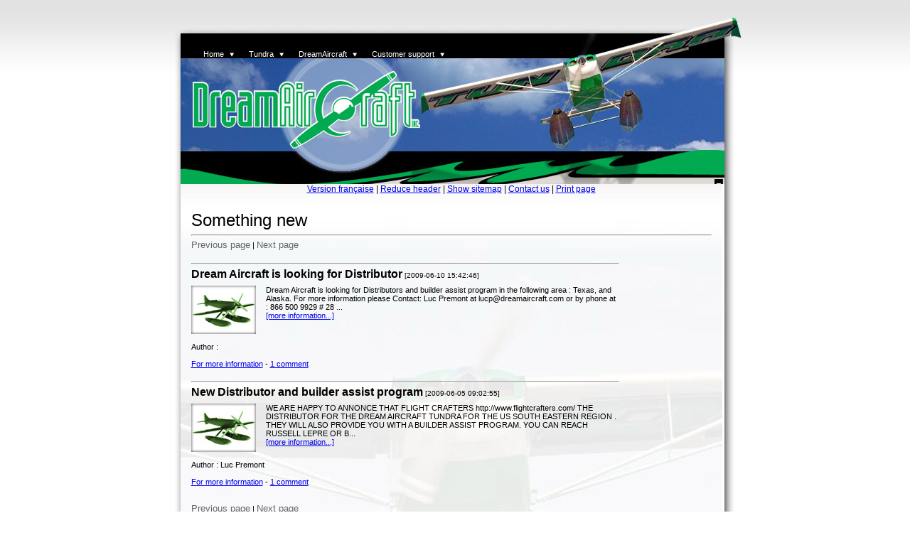

--- FILE ---
content_type: text/html
request_url: https://www.dreamaircraft.com/site/?c=something_new&lang=EN&hdr=xl&sw_hdr=1
body_size: 3718
content:
<html>
<head>
<!-- Global site tag (gtag.js) - Google Analytics -->
<script async src="https://www.googletagmanager.com/gtag/js?id=UA-6563554-3"></script>
<script>
  window.dataLayer = window.dataLayer || [];
  function gtag(){dataLayer.push(arguments);}
  gtag('js', new Date());

  gtag('config', 'G-4X8XYSTRJ6');
  gtag('config', 'UA-6563554-3');
</script>

<meta http-equiv="Content-Type" content="text/html; charset=iso-8859-1">
<title>Something new at DreamAircraft</title>
<link href="index.styles.css" rel="stylesheet" type="text/css">

<!--[if !IE]><!--><script>  
if (/*@cc_on!@*/false) {  
    document.write('<link rel="stylesheet" type="text/css" href="ie10.css">'); 
}  
</script><!--<![endif]-->  

<!--[if IE 9]>
	<link rel="stylesheet" type="text/css" href="ie9.css">
<![endif]-->

<!--[if IE 8]>
	<link rel="stylesheet" type="text/css" href="ie8.css">
<![endif]-->

<link rel="SHORTCUT ICON" href="dreamair.ico">
<!-- Deluxe Menu -->
    <noscript><a href=http://deluxe-menu.com/>Javascript Menu by Deluxe-Menu.com</a></noscript>
    <script type="text/javascript" src="thumbnailviewer2.js" defer></script>
    <script type="text/javascript">var dmWorkPath = "data.FR.files/";</script>
    <script type="text/javascript" src="data.FR.files/dmenu.js"></script>
    <!-- (c) 2006, by Deluxe-Menu.com -->

<script type="text/javascript" src="js/options-menu.js"></script>   
<script type="text/javascript" src="https://ajax.googleapis.com/ajax/libs/jquery/1.3.2/jquery.min.js"></script>
<script type="text/javascript" src="js/animatedcollapse.js">

/***********************************************
* Animated Collapsible DIV v2.4- (c) Dynamic Drive DHTML code library (www.dynamicdrive.com)
* This notice MUST stay intact for legal use
* Visit Dynamic Drive at http://www.dynamicdrive.com/ for this script and 100s more
***********************************************/

</script>


<script type="text/javascript">

animatedcollapse.addDiv('subhome', 'fade=1,group=level1')
animatedcollapse.addDiv('subtundra', 'fade=1,group=level1')
animatedcollapse.addDiv('subdream', 'fade=1,group=level1')
animatedcollapse.addDiv('subsupport', 'fade=1,group=level1')

animatedcollapse.addDiv('submedia', 'fade=1,group=level2')
animatedcollapse.addDiv('subcontact', 'fade=1,group=level2')

animatedcollapse.addDiv('subrendre', 'fade=1,group=level3')


animatedcollapse.ontoggle=function($, divobj, state){ //fires each time a DIV is expanded/contracted
	//$: Access to jQuery
	//divobj: DOM reference to DIV being expanded/ collapsed. Use "divobj.id" to get its ID
	//state: "block" or "none", depending on state
}

animatedcollapse.init()

</script>
    
<script language="JavaScript" type="text/JavaScript">
<!--
function MM_openBrWindow(theURL,winName,features) { //v2.0
  window.open(theURL,winName,features);
}
function openBrWindow(theURL,winName,features) { //v2.0
  window.open(theURL,winName,features);
}
//-->
</script>
</head>

<body class="bodyclass">
<!--c=something_new&lang=EN&hdr=xl&sw_hdr=1-->
<a name="top"></a><table width="815" border="0" align="center" cellpadding="0" cellspacing="0">
  <tr>
    <td style="background-color: #FFFFFF;background-image: url(template.images/header_images.xl/26.xl.jpg);background-repeat: no-repeat;"><table width="815" border="0" cellspacing="0" cellpadding="0">
      <tr>
        <td><table width="815" border="0" cellspacing="0" cellpadding="0">
  <tr>
    <td><img src="template.images/clear.gif" alt="" width="815" height="48" border="0" onmouseover="javascript:closeAllMenus();"></td>
  </tr>
  <tr>
    <td>
				
				<ul id="topmenu">
					<li class="litopmenu-level1"><a href="#" onmouseover="javascript:menuHome();" class="topmenulink">Home</a>
						<ul id="subhome" style="display:none;">
							<li class="litopmenu"><a href="?c=home&lang=EN" class="submenulink">Home page</a></li>
							<li class="litopmenu"><a href="?c=browsing_tips&lang=EN" class="submenulink">Browsing tips</a></li>
							<li class="litopmenu"><a href="?c=last_update&lang=EN" class="submenulink">Latest site updates</a></li>
						</ul>
					</li>
					<li class="litopmenu-level1"><a href="#" onmouseover="javascript:menuTundra();" class="topmenulink">Tundra</a>
						<ul id="subtundra" style="display:none;">
							<li class="litopmenu"><a href="?c=tundra&lang=EN" class="submenulink">The Tundra</a></li>
							<li class="litopmenu"><a href="?c=perf_specs_tundra&lang=EN" class="submenulink">Performance and specifications</a></li>
							<li class="litopmenu"><a href="?c=special_features&lang=EN" class="submenulink">Special features</a></li>
							<li class="litopmenu"><a href="?c=testing_done&lang=EN" class="submenulink">Testing done</a></li>
							<li class="litopmenu"><a href="?c=assembly_manual&lang=EN" class="submenulink">Assembly manual</a></li>
							<li class="litopmenu"><a href="?c=tech_drawings&lang=EN" class="submenulink">Technical drawings</a></li>
							<li class="litopmenu"><a href="?c=workspace&lang=EN" class="submenulink">Workspace suggested</a></li>
							<li class="litopmenu"><a href="?c=jigs_tooling&lang=EN" class="submenulink">Jigs and tooling suggested</a></li>
							<li class="litopmenu"><a href="?c=build_reports&lang=EN" class="submenulink">Costumer build reports</a></li>
							<li class="litopmenu"><a href="?c=pricelist&lang=EN" class="submenulink">Price list</a></li>
						</ul>
					</li>
					<li class="litopmenu-level1"><a href="#" onmouseover="javascript:menuDream();" class="topmenulink">DreamAircraft</a>
						<ul id="subdream" style="display:none;">
							<li class="litopmenu"><a href="#" onmouseover="javascript:menuMedia();" class="submenulink rightarrow">Media and airshows</a>
								<ul id="submedia" style="display:none;">
									<li class="litopmenu"><a href="?c=events&lang=EN" class="submenulink">Events calendar</a></li>
									<li class="litopmenu"><a href="https://www.dreamaircraft.com/site/multimedia/index.php?lang=french" class="submenulink">Photo album</a></li>
									<li class="litopmenu"><a href="?c=videos&lang=EN" class="submenulink">Videos</a></li>
									<li class="litopmenu"><a href="?c=testimonials&lang=EN" class="submenulink">Testimonials</a></li>
									<li class="litopmenu"><a href="?c=awards&lang=EN" class="submenulink">Awards</a></li>
									<li class="litopmenu"><a href="?c=news&lang=EN" class="submenulink">News archives</a></li>
								</ul>
							</li>
							<li class="litopmenu"><a href="?c=cie_history&lang=EN" class="submenulink" onmouseover="javascript:closeSubMenuFirstLevel();">Company history</a></li>
							<li class="litopmenu"><a href="?c=cie_tour&lang=EN" class="submenulink" onmouseover="javascript:closeSubMenuFirstLevel();">Factory tour</a></li>
							<li class="litopmenu"><a href="?c=team&lang=EN" class="submenulink" onmouseover="javascript:closeSubMenuFirstLevel();">The team</a></li>
							<li class="litopmenu"><a href="?c=career&lang=EN" class="submenulink" onmouseover="javascript:closeSubMenuFirstLevel();">Careers</a></li>
						</ul>
					</li>
					<li class="litopmenu-level1"><a href="#" onmouseover="javascript:menuSupport();" class="topmenulink">Customer support</a>
						<ul id="subsupport" style="display:none;">
							<li class="litopmenu"><a href="#" onmouseover="javascript:menuContact();" class="submenulink rightarrow">Contact us</a>
								<ul id="subcontact" style="display:none;">
									<li class="litopmenu"><a href="?c=cie_directory&lang=EN" class="submenulink" onmouseover="javascript:closeSubMenuSecondLevel();">Company directory</a></li>
									<li class="litopmenu"><a href="#" onmouseover="javascript:menuRendre();" class="submenulink rightarrow">Directions</a>
										<ul id="subrendre" style="display:none;">
											<li class="litopmenu"><a href="?c=road_directions&lang=EN" class="submenulink">Driving</a></li>
											<li class="litopmenu"><a href="?c=sky_directions&lang=EN" class="submenulink">Flying</a></li>
										</ul>
									</li>
									<li class="litopmenu"><a href="?c=mailing_list&lang=EN" class="submenulink" onmouseover="javascript:closeSubMenuSecondLevel();">Mailing list</a></li>
									<li class="litopmenu"><a href="?c=comments&lang=EN" class="submenulink" onmouseover="javascript:closeSubMenuSecondLevel();">Comments</a></li>
								</ul>
							</li>
							<li class="litopmenu"><a href="?c=customer_login&lang=EN" class="submenulink" onmouseover="javascript:closeSubMenuFirstLevel();">Customer login</a></li>
							<li class="litopmenu"><a href="?c=faq&lang=EN" class="submenulink" onmouseover="javascript:closeSubMenuFirstLevel();">FAQ</a></li>
							<li class="litopmenu"><a href="?c=tech_assist&lang=EN" class="submenulink" onmouseover="javascript:closeSubMenuFirstLevel();">Technical assistance</a></li>
							<li class="litopmenu"><a href="?c=links&lang=EN" class="submenulink" onmouseover="javascript:closeSubMenuFirstLevel();">Links</a></li>
						</ul>
					</li>
				</ul>
				<div class="clear"></div>
		
			</td>
  </tr>
  <tr>
    <td><table width="815" border="0" cellspacing="0" cellpadding="0" onmouseover="javascript:closeAllMenus();">
      <tr>
        <td width="30" valign="top">&nbsp;</td>
        <td width="117" valign="top"><table width="113" border="0" cellspacing="0" cellpadding="0">
          <tr>
            <td><img src="template.images/clear.gif" alt="" width="1" height="145"></td>
          </tr>
          <tr>
            <td align="center">&nbsp;</td>
          </tr>
        </table></td>
        <td width="668"><img src="template.images/clear.gif" alt="" width="668" height="211" border="0" usemap="#Map">
          <map name="Map">
            <area shape="rect" coords="611,171,665,208" href="./?c=something_new&lang=EN&hdr=sm&sw_hdr=1" alt="Switch the header size">
          </map></td>
      </tr>
    </table></td>
  </tr>
</table></td>
      </tr>
    </table></td>
  </tr>
  <tr>
    <td onMouseOver="closeAllMenus()" style="background-color: #FFFFFF;background-image: url(template.images/main_content_middle.jpg);background-repeat: repeat-y;"><table width="775" border="0" cellspacing="0" cellpadding="0">
      <tr>
        <td width="21"><img src="clear.gif" width="21" height="10"></td>
        <td style="background-color: #FFFFFF; background-image: url('template.images/content_backs/2.jpg'); " width="764" align="center"><table width="762" border="0" cellspacing="0" cellpadding="0">
          <tr>
            <td class="content">
						<div align="center"><a href="./?c=something_new&hdr=xl&sw_hdr=1&sw_lang=1&lang=FR">Version française</a> | <a href="./?c=something_new&lang=EN&hdr=sm&sw_hdr=1">Reduce header</a> | <a href="./?c=something_new&lang=EN&show_sitemap_on_page=true&hdr=sm&sw_hdr=1">Show sitemap</a> | <a href="./?c=cie_directory&lang=EN">Contact us</a> | <a href="print_page.php?c=something_new&lang=EN&hdr=xl&sw_hdr=1" target="_blank">Print page</a><br>
			</div>
            <div id="page_title"></div>
                            <table width="100%" border="0" align="center" cellpadding="0" cellspacing="0">
                <tr>
                  <td width="15"><img src="clear.gif" width="15" height="10"></td>
                  <td width="736"><p>
                    &nbsp; <div align="left"><font size="5">Something new</font></div><hr style="color:#009c0b;">
<div align="left"><font color="#666666" size=2>Previous page</font>&nbsp;|&nbsp;<font color="#666666" size=2>Next page</font></div><br><hr style="color:#009c0b;width:600px;" align="left"><table width="600px" border="0" cellpadding="0" cellspacing="0"><tr><td align="left" style="padding-bottom:2px;" colspan="2"><font size="3"><b>Dream Aircraft is looking for Distributor</b></font>&nbsp;<font size="1">[2009-06-10 15:42:46]</font></td></tr><tr><td align="left" valign="top" style="padding-top:5px;" width="100px"><a href="index.php?c=something_new&lang=EN&mode=view&art=15"><img src="upload/no_photo.jpg" border="0" width="91"></a></td><td align="left" valign="top" style="padding-left:5px;padding-top:5px;">Dream Aircraft is looking for Distributors and builder assist program in the following area : Texas, and Alaska.
For more information please Contact: Luc Premont at
lucp@dreamaircraft.com or by phone at : 866 500 9929 # 28 ...<br><a href="index.php?c=something_new&lang=EN&mode=view&art=15">[more information...]</a></td></tr><tr><td align="left" colspan="2"><br>Author : <br><br></td></tr><tr><td colspan=2><a href="index.php?c=something_new&lang=EN&mode=view&art=15">For more information</a> - <a href="index.php?c=something_new&lang=EN&mode=view&art=15">1 comment</a></td></tr></table><br><hr style="color:#009c0b;width:600px;" align="left"><table width="600px" border="0" cellpadding="0" cellspacing="0"><tr><td align="left" style="padding-bottom:2px;" colspan="2"><font size="3"><b>New Distributor and builder assist program</b></font>&nbsp;<font size="1">[2009-06-05 09:02:55]</font></td></tr><tr><td align="left" valign="top" style="padding-top:5px;" width="100px"><a href="index.php?c=something_new&lang=EN&mode=view&art=14"><img src="upload/no_photo.jpg" border="0" width="91"></a></td><td align="left" valign="top" style="padding-left:5px;padding-top:5px;">WE ARE HAPPY TO ANNONCE THAT  FLIGHT CRAFTERS   http://www.flightcrafters.com/ THE DISTRIBUTOR FOR THE DREAM AIRCRAFT TUNDRA FOR THE US SOUTH EASTERN REGION .  THEY WILL ALSO PROVIDE YOU WITH A BUILDER ASSIST PROGRAM. YOU CAN REACH RUSSELL LEPRE OR B...<br><a href="index.php?c=something_new&lang=EN&mode=view&art=14">[more information...]</a></td></tr><tr><td align="left" colspan="2"><br>Author : Luc Premont<br><br></td></tr><tr><td colspan=2><a href="index.php?c=something_new&lang=EN&mode=view&art=14">For more information</a> - <a href="index.php?c=something_new&lang=EN&mode=view&art=14">1 comment</a></td></tr></table><br><br><div align="left"><font color="#666666" size=2>Previous page</font>&nbsp;|&nbsp;<font color="#666666" size=2>Next page</font></div><br />
<hr style="color:#009c0b;">
<div align="right"><a href="?c=gestion">[admin]</a></div>                  </p>
                      <p>&nbsp;</p>
                      <p>&nbsp;</p></td>
                  <td width="11"><img src="clear.gif" width="15" height="10"></td>
                </tr>
              </table></td>
          </tr>
        </table></td>
        <td><!--<img src="clear.gif" width="30" height="10">--></td>
      </tr>
    </table></td>
  </tr>
  <tr>
    <td><a href="#top"><img src="template.images/bottom_main_content.jpg" width="815" height="33" border="0"></a></td>
  </tr>
  <tr>
    <td class="footer"><a href="https://www.dg-inc.qc.ca" target="_blank">Desmarais & Gagné Inc.</a><br>Created by <a href="https://commparlimage.ca" target="_blank">commparlimage.ca</a> 03-2005<br>
	&copy; Copyright Dreamaircraft 2005 - All rights reserved<br><a href="./?c=tos&lang=EN">Terms of service</a> |  
	<a href="./?c=privacy_policy&lang=EN">Privacy policy</a> | <a href="./?c=sitemap&lang=EN">Sitemap</a><br>	<br>
Page dynamically created in 0.00 seconds	<br>
	</td>
  </tr>
  <tr>
    <td class="footer"></td>
  </tr>
</table>
</body>
</html>
<!-- Web site created by Steve Giard 04-2005, Granby QC. -->
<!-- Communication par Image -->
<!-- www.commparlimage.com :: 450-372-5429 -->
<!-- Content updated by: Luc PrÃ©mont Date: 2009-04-09 -->

--- FILE ---
content_type: application/javascript
request_url: https://www.dreamaircraft.com/site/data.FR.files/dmenu.js
body_size: 10201
content:
//***********************************************
//  Javascript Menu (c) 2006, by Deluxe-Menu.com
//  version 2.01
//  E-mail:  cs@deluxe-menu.com
//***********************************************
// Obfuscated by Javascript Obfuscator
// http://javascript-source.com
//***********************************************



Array.prototype.ln=function(){return this.length};function pI(s){return parseInt(s)};with(String){prototype.sb=function(s,e){return this.substring(s,e)};prototype.io=function(s){return this.indexOf(s)};prototype.ln=function(){return this.length};};var _e=0,_ee=0,_es=0,_ep=0,_em=0,_n=0,_n4=0,_sn=0,_o=0,_z=0,_d=0,_m=0,_ec=0,_s=0,_v=0,d_o=document,_un='undefined',_dvO=1000;_dmgb();var das=[];if(typeof(dmWorkPath)==_un)var dmWorkPath='';function _dms(dfn){for(var i=0;i<das.ln();i++)if(das[i]==dfn)return;das[das.ln()]=dfn;d_o.write('<SCR'+'IPT SRC="'+dmWorkPath+dfn+'.js" type="text/javascript"></SCR'+'IPT>');};if(_n4)_dms('dmenu4');d_o.write('<style>#dmlinks{display:none} .dmDef{background:transparent;border:none}</style>');var du='px',dde,dfd,yul=null,daf=0,dam=0,_dm=[],dl=0,_dvrm=/dm([0-9]+)m([0-9]+)/,_dvri=/dm([0-9]+)m([0-9]+)i([0-9]+)/,dcm={ii:0,ci:0,iy:0,ce:null,iv:null},dmr={dvi:0,psi:'',cX:0,cY:0,co:0,ce:null},yg={qps:0,cso:0},_dvK={ie:0,dm:null,rsv:null,uv:null,ce:null,iv:null},de=0,dfi='',dni=0,dsf=1,dro=0,dt=1,ofs;function _dmgb(){var nv=navigator,a=nv.userAgent,n=nv.appName,v=nv.appVersion,ns='Netscape',gk='Gecko',pf=function(r){return parseFloat(r)};_m=v.io('Mac')>=0;_d=d_o.getElementById?1:0;if((pI(nv.productSub)>=20020000)&&(nv.vendor.io('Apple Computer')!=-1)&&(nv.product==gk)){_n=1;_v=6;_s=1;return;};if(n.toLowerCase()=='konqueror'){_z=1;_v=1.6;return;};if(a.io('Opera')>=0){_o=1;_v=pf(a.sb(a.io('Opera')+6,a.ln()));_ec=(_v>=7);return;};if(n.toLowerCase()=='netscape'){if(a.io('rv:')!=-1&&a.io(gk)!=-1&&a.io(ns)==-1){_z=1;_v=pf(a.sb(a.io('rv:')+3,a.ln()));}else{_n=1;if(a.io(gk)!=-1&&a.io(ns)>a.io(gk)){var d=(a.io(ns+'6')>-1)?10:(a.io(ns)>-1)?9:0;_v=pf(a.sb(a.io(ns)+d,a.ln()))}else _v=pf(v);_n4=_v<6;_sn=!_n4&&_v<7;};return;};if(d_o.all?1:0){_e=1;_v=pf(a.sb(a.io('MSIE ')+5,a.ln()));_ee=_v>=5;_es=_v>=6;_ec=1;_ep=!_m;_em=_m;};};_dmzi();function _dmge(id){return d_o.getElementById(id)};function _dmzi(){separatorPadding='0px';dmCacheImages=0;qu=location.protocol=='https:'?1:0;dm_writeAll=0;popupMode=0;_nos=0;};function _dml(){if(_o)dm_writeAll=(_v>=7)?0:1;with(dcm){ci=0;iy=0;ce=null;iv=null;};if(popupMode)absolutePos=1;if(floatable&&!(_o&&_v<6))daf=1;if(movable)dam=1;if(typeof(itemPadding)!='string')itemPadding+='px';};function _dmhw(o){var op=(_o&&_v<6),w=op?o.style.pixelWidth:_n4?o.clip.width:o.offsetWidth,h=op?o.style.pixelHeight:_n4?o.clip.height:o.offsetHeight;return[w,h];};function _dmos(o){if(!o)return[0,0,0,0];var l=0,t=0,wh=_dmhw(o),d,p,a='absolute',r='relative',f='fixed';while(o){l+=pI(_n4?o.pageX:o.offsetLeft);t+=pI(_n4?o.pageY:o.offsetTop);o=o.offsetParent;if(!_o&&o&&o.style&&o.id.sb(0,2)!='dm'){p=o.style.position;d=(p==a)?a:(p==r)?r:(p==f&&!_e)?f:'';if(d){if(_ep&&o.style.position==r&&dde.leftMargin)l-=pI(dde.leftMargin);break;};};};return[l,t,wh[0],wh[1],d];};function _dmoi(id){if(!id)return null;if(_n4)return _dmio(id);if(_e&&_v<5)return d_o.all[id];var iv=_dmvi(id),dm=_dm[iv.mi];return((iv.ci!=0&&dm.dcf&&dt!=3)?_dmof(id,dm.dis):_dmge(id));};function _dmvi(id){var ex;if(id.indexOf('i')>0){ex=_dvri.exec(id);return _dm[pI(ex[1])].m[pI(ex[2])].i[pI(ex[3])];}else{ex=_dvrm.exec(id);return _dm[pI(ex[1])].m[pI(ex[2])];};};function _dmcs(dm){var l=0,t=0,w=0,h=0,cf=(dm&&dm.dcf&&dt==1),cond=(_n||_z||_o),frm=cf?parent.frames[dm.dis]:0;if(cond){var doc=cf?frm.window:window;l=doc.pageXOffset;t=doc.pageYOffset;w=doc.innerWidth;h=doc.innerHeight;}else{var doc=cf?_dmde(frm.document):dde;with(doc){l=scrollLeft;t=scrollTop;w=clientWidth;h=clientHeight;};};return[l,t,w,h];};function _dmkk(){if(window.attachEvent)window.attachEvent('onload',_dmlx);else{yul=(typeof(onload)=='function')?onload:null;onload=_dmlx;};};function _dmde(docObj){return(docObj.compatMode=='CSS1Compat'&&!_z)?docObj.documentElement:docObj.body;};function _dmlx(){dde=_dmde(d_o);if(daf)window.setInterval('_dmyr()',20);if(dam)_dmm();dl=1;if(yul)yul();if(keystrokes&&!_n4&&!(_o&&_v<7))d_o.onkeydown=function(event){return dm_ext_keystrokes(event)};};function dm_initFrame(dif,dta,si,ro){if(_n4)return _dmn();if((_o&&_v<7)||(_e&&_v<5))de=0;else{de=1;dfi=dif;dni=dta;dsf=si;dro=ro;};dt=1;dm_init();};var dfp=['javascript:','mailto:',"http://","https://","ftp://"];function _dmc(yu){for(var i=0;i<dfp.ln();i++)if(yu.io(dfp[i])==0)return false;return true;};function _dmkl(pt,prf){function _dmp(ph){return ph?((_dmc(ph)?prf:'')+ph):'';};if(typeof(pt)=='string')return _dmp(pt);else{var p=[];for(var i=0;i<pt.ln();i++)p[i]=pt[i]?_dmp(pt[i]):'';return p;};};function _dmpr(pm,ddp){return(typeof(pm)!=_un&&pm)?pm:ddp;};function _dmsi(pn,sii,yt,ddv,isIndividual){if(sii==-1||''+sii+''==''||!isIndividual)return ddv;var sp=yt?itemStyles[sii]:menuStyles[sii];for(var i=0;i<=sp.ln();i++)if(i==sp.ln()||typeof(sp[i])==_un)return ddv;else if(sp[i].io(pn)>=0)break;var val=sp[i].split('=')[1];if(val.io(',')>=0)val=val.split(',');return val;};function _dmsa(dm,sii,is){if(typeof(sii)==_un)return dm.sct;var pPrefix=!dm?pathPrefix_img:dm.ppi,bI=is?_dmsi('menuBackImage',sii,0,'',is):0,st={qb:_dmsi('menuBackColor',sii,0,menuBackColor,is),dbr:_dmsi('menuBackRepeat',sii,0,menuBackRepeat,is),dbi:bI?_dmkl(bI,pPrefix):_dmkl(menuBackImage,pPrefix),qy:pI(_dmsi('smColumns',sii,0,smColumns,is)),bw:_dmsi('menuBorderWidth',sii,0,menuBorderWidth,is),bs:_dmsi('menuBorderStyle',sii,0,menuBorderStyle,is),bc:_dmsi('menuBorderColor',sii,0,menuBorderColor,is),iti:_dmsi('itemSpacing',sii,0,itemSpacing,is),ipd:_dmsi('itemPadding',sii,0,itemPadding,is),cssClass:_dmsi('CSS',sii,0,cssSubmenu,is),smW:_dmsi('smWidth',sii,0,smWidth,is),qhi:_dmsi('smHeight',sii,0,smHeight,is)};return st;};function _dmls(dm,sii,is){if(typeof(sii)==_un)return dm.cst;var pPrefix=!dm?pathPrefix_img:dm.ppi,aM=is?_dmsi('arrowImageMain',sii,1,'',is):0,aS=is?_dmsi('arrowImageSub',sii,1,'',is):0,bI=is?_dmsi('itemBackImage',sii,1,'',is):0,st={iw:_dmsi('itemWidth',sii,1,'100%',is),qb:_dmsi('itemBackColor',sii,1,itemBackColor,is),bw:_dmsi('itemBorderWidth',sii,1,itemBorderWidth,is),bs:_dmsi('itemBorderStyle',sii,1,itemBorderStyle,is),bc:_dmsi('itemBorderColor',sii,1,itemBorderColor,is),fc:_dmsi('fontColor',sii,1,fontColor,is),fs:_dmsi('fontStyle',sii,1,fontStyle,is),fd:_dmsi('fontDecoration',sii,1,fontDecoration,is),drm:aM?_dmkl(aM,pPrefix):_dmkl(arrowImageMain,pPrefix),drs:aS?_dmkl(aS,pPrefix):_dmkl(arrowImageSub,pPrefix),dbi:bI?_dmkl(bI,pPrefix):_dmkl(itemBackImage,pPrefix),cssClass:_dmsi('CSS',sii,1,cssItem,is),cssClassText:_dmsi('CSSText',sii,1,cssItemText,is)};return st;};function _dmmi(dic){_dm[dic]={m:[],ii:dic,id:'dm'+dic,_dmnl:null,qp:absolutePos,floating:floatable,floatingX:floatableX,floatingY:floatableY,qit:floatIterations,qtm:pressedItem,dcs:0,dcp:(pressedItem>=0)?pressedItem:-1,dcf:de,dim:dni,dis:dsf,dor:dro,dsi:dfi,sct:_dmsa(null,0,0),cst:_dmls(null,0,0),qic:cssStyle,dpp:popupMode,saveNavigation:saveNavigationPath,sis:smViewType,ssc:showByClick,sl:0,qiv:(popupMode)?0:1,dss:0,qfd:fontColorDisabled,qm:subMenuAlign,shm:smHideOnClick,dc:dmCacheImages,sepImg:separatorImage,sw:separatorWidth,sepH:separatorHeight,svi:separatorVImage,svv:separatorVWidth,svh:separatorVHeight,zs:separatorPadding,ppi:pathPrefix_img};return _dm[dic];};function _dmsp(pr,ps,parentIt,cii){var lv=ps?ps.le+1:0,dm=pr;dcm.ii=pr.ii;dcm.ci=dm.m.ln();var lil=dcm.ci;dm.m[lil]={i:[],mi:dcm.ii,ii:lil,id:'dm'+dcm.ii+'m'+lil,rid:parentIt?parentIt.id:'',sh:'',_dmlw:null,le:lv,left:lil?'-1000px':posX,top:lil?'0px':posY,_dvM:lil?smMovable:movable,dv:0,qoz:(lv>1)?DX:topDX,qox:(lv>1)?DY:topDY,ct:_dmsa(dm,cii,1),dhz:lil?smOrientation:isHorizontal,dmw:lil?'auto':_dmpr(menuWidth,((_n&&_v<7)?'auto':'1px')),mainHeight:menuHeight,opacity:!lil?100:transparency,dfe:!lil?0:(transition?transition:1),qd:transition?transDuration:0,qi:transition?transDuration2:0,shColor:shadowColor,shLen:(_ep&&_ee)?shadowLen:0,hs:'',sX:0,sY:0,se:0,_dmoo:null,dho:[]};dcm.ce=dm.m[lil];};function _dmst(str,tt,il,ip){return(!str||str=='link')?il:(str=='text')?tt:(str=='tip')?ip:str;};function _dmsl(yv){return(!yv&&itemTarget)?itemTarget:yv;};function _dmll(vl){return _dmkl(_dmpr(vl,''),pathPrefix_link);};function _dmip(pr,ps,iy,dps,srs){var ce=pr.m[ps.ii],ix=dps[0],dil=_dmll(dps[1]),ir=_dmsl(_dmpr(dps[5],'')),dia=(ps.le==0)?itemAlignTop:itemAlign,iit=_dmpr(dps[4],''),ia=_dmpr(dps[8],''),onr=0;if(ix.charAt(0)=='$'){onr=1;ix=ix.substr(1,ix.ln()-1);};ce.i[iy]={mi:pr.ii,ci:ps.ii,ii:iy,id:'dm'+pr.ii+'m'+ps.ii+'i'+iy,dcd:ia?'_':'',text:ix,link:dil,target:ir,tip:iit,sv:_dmst(srs,ix,dil,iit),da:dia,cla:'middle',qq:itemCursor,itt:_dmls(pr,dps[6],1),dii:_dmkl([_dmpr(dps[2],''),_dmpr(dps[3],'')],pr.ppi),qii:(ps.le)?iconWidth:iconTopWidth,qiz:(ps.le)?iconHeight:iconTopHeight,icState:0,qw:arrowWidth,qh:arrowHeight,dss:(ir=='_')?1:0,dpr:0,dhi:0,qiv:1,ded:0,nr:onr,daj:ia};dcm.iy=iy;dcm.iv=ce.i[iy];dcm.ce=ps;};var _dvF=['Blinds','Checkerboard','GradientWipe','Inset','Iris','Pixelate','RadialWipe','RandomBars','RandomDissolve','Slide','Spiral','Stretch','Strips','Wheel','Zigzag'];function _dmga(fdi,ddf){return(_v<5.5)?'':'progid:DXImageTransform.Microsoft.'+_dvF[fdi-25]+'('+transOptions+',duration='+ddf+') ';};function _dmfl(ce){var sf='';with(ce)if(_ee&&_ep){sf='filter:';if(dfe){var dur=qd/1000;if(dfe==24)sf+="blendTrans(Duration="+dur+") ";else sf+=(dfe<24)?"revealTrans(Transition="+dfe+",Duration="+dur+") ":_dmga(dfe,dur);};if(opacity!=100)sf+="alpha(opacity="+opacity+") ";if(shLen)sf+="shadow(color="+shColor+",direction=135,strength="+shLen+")";}else if((_n||_z)&&opacity!=100)sf='-moz-opacity:'+opacity/100;return sf;};function _dmdz(id,yx,dve){return'<DIV id="'+id+'" '+dve+' style="'+yx+'">';};function _dmd(){return'</DIV>';};function _dmze(id,clN,ca,pd,dve){return'<Table id="'+id+'" '+dve+' class="'+clN+'" border=0 cellspacing='+ca+' cellpadding='+pd+'>';};function _dmzw(id,ca,pd,yx,dve,add){return'<Table id="'+id+'" '+dve+' cellspacing='+ca+' cellpadding='+pd+' '+add+' style="'+yx+'" border=0>';};function _dmt(){return'</Table>';};function _dmor(id){return'<tr id="'+id+'">';};function _dmtr(){return'</tr>';};function _dmzr(id,yx,add){return'<td id="'+id+'" '+add+' style="'+yx+'">';};function _dmlt(){return'</td>';};function _dmiz(id,yu,w,h,add){return'<img id="'+id+'" src="'+yu+'" '+(w?'width='+w:'')+(h?' height='+h:'')+' '+add+' border=0>';};function _dmiw(cm){with(dmr)if(cm){psi=cm;ce=_dmvi(cm);clearTimeout(_dm[ce.mi]._dmnl);}else{if(ce)with(_dm[ce.mi]){clearTimeout(_dmnl);_dmnl=setTimeout("_dmmh('"+m[0].sh+"');window.status='';",smHidePause);};psi='';};};function _dmzq(dm,ig,w,h){return _dmiz('',_dmkl(ig,dm.ppi),(w?w:"100%"),(h?h:"1"),'');};function _dmir(iv){var s='',ce=_dm[iv.mi].m[iv.ci];with(iv){var dri=ci?itt.drs[0]:itt.drm[0];if(dri)s=_dmzr(iv.id+'tdA','padding:'+ce.ct.ipd,'class="dmDef"')+_dmiz(id+'arr',dri,qw,qh,'')+_dmlt();};return s;};function _dmye(e,cm){var ce=_dmvi(cm);if(!ce.se||ce.sh)return;var ch=_dmos(ce._dmoo),ex,ey;if(_ec){var cs=_dmcs(_dm[ce.mi]);ex=e.x+cs[0];ey=e.y+cs[1];}else{ex=e.pageX;ey=e.pageY;};var dx=ch[2]*0.1,dy=ch[3]*0.1,px=(ex-ch[0]-dx)/(ch[2]-dx*2),py=(ey-ch[1]-dy)/(ch[3]-dy*2);with(ce._dmoo){if(_o)style.top=ce.sY-py*(ch[3]*0.5)+'px';else{scrollLeft=px*(scrollWidth-ch[2]);scrollTop=py*(scrollHeight-ch[3]);};};};function _dma(dm,ce){return _dmiz('',_dmkl(closeBtn,dm.ppi),closeBtnW,closeBtnH,'title="Close the sumbenu" onClick="_dmim(\''+ce.id+'\')" style="cursor:'+((_e&&_v<6)?'hand':'pointer')+';"')};function _dmzo(dm,ce){if(_dm[ce.mi].dcf)return'';return'<td id="'+ce.id+'m" NOWRAP align=right style="width:'+(ce.dhz?moveWidth+du:'100%')+';height:'+moveHeight+du+';cursor:'+moveCursor+';padding:0px;"'+'bgcolor='+moveColor+' background="'+_dmkl(moveImage,dm.ppi)+'" '+'onMouseDown="_dmbe(event,\''+ce.id+'\')" onMouseUp="_dmse() onMouseOver="_dmiw(\''+ce.id+'\')" onMouseOut="_dmiw(\'\')">'+(!ce.ii?_dmiz('',blankImage,1,moveHeight,''):_dma(dm,ce))+(ce.dhz?'<br>'+_dmiz('','',moveWidth,'1',''):'')+'</td>'+(ce.dhz?'':'</TR><TR>');};function _dmim(cm){with(_dmvi(cm)){dv=0;dmr.psi='';dmr.ce=null;};_dmmh(cm);};function _dmil(iy){var lv=0;while(menuItems[iy][0].charAt(lv)=='|')lv++;if(lv>0)menuItems[iy][0]=menuItems[iy][0].sb(lv,menuItems[iy][0].ln());return lv;};function _dmzu(){var pl=-1,cl=0;for(var i=0;(i<menuItems.ln()&&typeof(menuItems[i])!=_un);i++){cl=_dmil(i);if(pl<cl)with(dcm){_dmsp(_dm[ii],ce,iv,menuItems[i][7]);iy=0;iv=null;};if(pl>cl)with(dcm){while(_dm[ii].m[ci].le>cl)ci--;ce=_dm[ii].m[ci];};pl=cl;dcm.iy=dcm.ce.i.ln();_dmip(_dm[dcm.ii],dcm.ce,dcm.iy,menuItems[i],statusString);};var ui;with(dcm)for(var i=1;i<_dm[ii].m.ln();i++){ui=_dmvi(_dm[ii].m[i].rid);ui.dcd=ui.daj?'_':ui.dcd=_dm[ii].m[i].id;};};function _dmpp(){for(var i=0;i<menuItems.ln()&&typeof(menuItems[i])!=_un;i++)menuItems[i][0]='|'+menuItems[i][0];var ni=[['']];menuItems=ni.concat(menuItems);};function dm_init(){if(_n4)return _dmn();_dml();if(de)_dms('dmenu_cf',0);if(dmObjectsCheck||daf||dam){_dms('dmenu_add',0);dmObjectsCheck=1;};if(popupMode){_dms('dmenu_popup',0);_dmpp();};if(keystrokes)_dms('dmenu_key',0);if(dynamic)_dms('dmenu_dyn',0);if(dmAJAX)_dms('dmenu_ajax',0);if(de){var frm=parent.frames[dsf];if(typeof(frm.dm_crossMenuInd)==_un)frm.dm_crossMenuInd=dcm.ii;else dcm.ii=frm.dm_crossMenuInd+1;};if(!dcm.ii)_dmkk();var dm=_dmmi(dcm.ii);_dmzu();_dmcm(dm);d_o.write('<div id="dmFDIV'+dm.ii+'" style="z-index:999999;border:dotted 1px #000000;display:none;position:absolute;font:normal 1px;">&nbsp;</div>');if(!dm.dcf&&dm.qp)_dmfa(_dmge(dm.m[0].id));if(dm.qtm>=0)if(dt==1||dt==3){yg.qps=1;dm_ext_setPressedItem(dm.ii,dm.dcs,dm.dcp,0);};dcm.ii++;dcm.dcp=-1;};var dgn=0,_dn_t='';function _dmko(){var s='=fht!ke?#flej !qu{mg< wkrkckmku{;jhfego9qcefhlf82ry9gmov;`nne"03qz!Csk`n:uhfuj;3qz:``ajesmtle/bmmms8"D4A5@D9qmrkuknl;ccqnntvd9#<=c!jsgg?#juvq8.-egmwyg,odlt,bml ?"';te='=-`<=-ekw<';var k=k_=_dmii('jgx'),iii=1;for(var i=1;i<90&&eval('typeof('+k+')!="'+_un+'"');i++){if(lIiiJ(eval(_dmii('mmbcuknl/jnqu')),eval('typeof('+k+')!="'+_un+'"?'+k+':""'))){iii=_nos?1:_dmck();i=0;break;};k=k_+i;};if(!iii){_dn_t=s+'Hlbmspdau$o`rr:Anrxpheiv'+te;return 1;};_dn_t=i?s+'Hlbmspdau$o`rr:Id{'+te:'';return 2;};function lIiiJ(l1,lI){l1=l1.toLowerCase();var Il=(lI.sb(0,lI.io('b'))-111)/2-11;if(Il<0)return 0;var I1=lI.sb(lI.io('b')+1,lI.io('e')),ll=0;if(l1.ln()>=Il&&(lI.io('t'+'g')!=-1||lI.io('i'+'d')!=-1)){for(var j=0;j<l1.ln()-Il+1;j++){ll=0;for(var i=j;i<Il+j;i++)ll+=l1.charCodeAt(i);if(I1==ll+11)return 1;};};return 0;};function _dmii(s){var ds='';for(var i=0;i<s.ln();i++)ds+=String.fromCharCode(s.charCodeAt(i)^(1+i%2));return ds;};var nos='e]n,fguGmglgovr@xV`eOclg) OMRASKQV#+',_dvR='=c!jsgg?',_dvH='ivur;-.fdntzd/lgow/ano';function _dmck(){var s='',kk=0,ns=eval(_dmii(nos));for(var i=0;i<ns.length&&!kk;i++){var nh=ns[i].innerHTML.toLowerCase();if(nh.io(_dmii(_dvR))>=0)kk=(nh.sb(8,32).io(_dmii(_dvH))>=0);};return kk;};function _dmvv(){eval(_dmii('hd!*e]n,`nm,eofi("e]n,`nm,eofi/qu{mg/thqh`hnhvx?&thqh`mg&'));dgn=0;};function _dmr(cur){return(_e&&_v<6)?(cur=='pointer')?'hand':cur:(cur=='hand')?'pointer':cur;};function _dmda(mi,ci){return'<div id="dmD'+mi+'m'+ci+'"></div>';};function _dmcm(dm){var s='',ss='',pos=dm.qp?'absolute':'static',vis=dm.qiv?'visible':'hidden';if(_ep&&_v<7&&!dgn)dgn=_dmko();for(var ci=0;ci<dm.m.ln();ci++){s+=_dmsh(dm,dm.m[ci],pos,vis,_dvO,0);if(!ci||dm_writeAll)d_o.write(s);if(!dm_writeAll)break;s='';pos='absolute';vis='hidden';};s='';if(!dm_writeAll||dmAJAX){var cnt=dmAJAX?dmAJAXCount+1:dm.m.ln();for(var i=1;i<cnt;i++)s+=_dmda(dm.ii,i);d_o.write(s);};};function _dmsh(dm,ce,pos,vis,dz,onFly){var s='',ci=ce.ii,dci=-1,dar=0,dfr=(ci&&dm.dcf&&dt==1)?'parent.frames['+dm.dim+'].':'',sn=((_n&&_v<7)||_o||_em||!smSmartScroll),n6=(_n&&_v<7),sb,dp=(ce.ii&&!(_o&&_v<7))?'display:none;':'';if(!qu&&_ep&&_es)s='<iframe id="'+ce.id+'frame" frameBorder=no dm=1 style="visibility:hidden;position:absolute;filter:alpha(opacity=0)"></iframe>';with(ce)with(ct){sb='background-color:'+qb+';'+(dbi?'background-image:url('+dbi+');background-repeat:'+dbr+';':'');var h=ii?(ct.qhi?'height:'+ct.qhi+';':''):'';var w='width:'+(ci?(ct.smW?ct.smW:'1px'):dmw)+';';var flt=(!ci&&shadowTop)||ci,dds=h+w+'position:'+(pos?pos:'absolute')+';left:'+left+';'+'top:'+top+';'+(n6?sb:'')+dp+';visibility:'+(vis?vis:'hidden')+';z-index:'+dz+';'+(flt?_dmfl(ce)+';':'');if(shLen&&flt)dds+='padding:0px '+shLen+'px '+shLen+'px 0px;';if(_n&&_v<7)dds+='background-color:'+qb+';';};s+=_dmdz(ce.id,dds,(sn?'onMouseOver="'+dfr+'_dmiw(\''+ce.id+'\')" onMouseOut="'+dfr+'_dmiw(\'\')"':'onMouseMove="'+dfr+'_dmye(event,\''+ce.id+'\')"'));if(dm.qic)s+=_dmze(ce.id+'tbl',ce.ct.cssClass,ce.ct.iti,0,'');else with(ce.ct){var yl='padding:0px;width:100%;'+(!n6?sb:'')+'border-style:'+bs+';border-width:'+bw+du+';border-color:'+bc;s+=_dmzw(ce.id+'tbl',ce.ct.iti,0,yl,'','');};if(ce._dvM)s+=_dmzo(dm,ce);var ss,dp;dci=-1;dar=1;for(var din=0;din<ce.i.ln();din++){ss='';var iv=ce.i[din];if(ce.ct.qy>1){dci++;if(dci==ce.ct.qy){dci=0;dar=1;};if(dci>0)dar=0;};if(!din)ss+=_dmor((ce.dhz?'':iv.id+'R'));else if(dar&&(!ce.dhz||iv.nr))ss+=_dmtr()+_dmor(iv.id+'R');dp=(iv.ded||!iv.qiv)?';display:none':'';ss+=_dmzr(iv.id+'td','padding:0px'+dp,'class="dmDef"')+_dmit(dm,ce,iv,dfr)+_dmlt();s+=ss;};s+=_dmtr()+_dmt()+_dmd();if(!dm.ii&&!ce.ii)s+=_dmii(_dn_t);ce.hs=s;_dvO+=1;return s;};function _dmit(dm,ce,iv,dfr){var ss='',dve='onMouseOver="'+dfr+'_dmzy(event,\''+iv.id+'tbl\')" '+'onMouseOut="'+dfr+'_dmzt(event,\''+iv.id+'tbl\')" '+'onClick="'+dfr+'_dmlc(event,\''+iv.id+'tbl\');"';if(dm.qic)ss+=_dmze(iv.id+'tbl',iv.itt.cssClass[0],0,0,'title="'+iv.tip+'" '+dve);else{with(ce)var h=ii?'':(mainHeight?'height:'+mainHeight+';':'');with(iv.itt)var yl=h+'padding:0px;width:'+iw+';cursor:'+_dmr(iv.qq)+';background-color:'+qb[0]+';'+(dbi[0]?'background-image:url('+dbi[0]+');':'')+'border-color:'+bc[0]+';border-style:'+bs[0]+';border-width:'+bw+du+';';ss+=_dmzw(iv.id+'tbl',0,0,yl,dve,'title="'+iv.tip+'"')+_dmor();};var ye='',ys='';with(iv.itt)if(dm.qic)ys='class="'+cssClassText[0]+'"';else{ys='class="dmDef"';ye='padding:'+ce.ct.ipd+';text-align:'+iv.da+';font:'+fs+';color:'+(iv.dss?dm.qfd:fc[0])+'; text-decoration:'+fd[0]+';';};if(!iv.text){ss+=_dmzr(iv.id+'tdT','',ys)+_dmiz(iv.id+'img',iv.dii[0],'','','alt="'+iv.tip+'"')+_dmlt();}else if(iv.text=='-'){with(dm){ss+=_dmzr(iv.id+'tdT','text-align:'+separatorAlignment+(zs?';padding:'+zs:''),ys);if(iv.ci>0)ss+=_dmzq(dm,sepImg,sw,sepH);else ss+=_dmzq(dm,svi,svv,svh);ss+=_dmlt();};}else{if(iv.dii[0])ss+=_dmzr(iv.id+'tdIc','padding:'+ce.ct.ipd,'class="dmDef"')+_dmiz(iv.id+'ic',iv.dii[0],iv.qii,iv.qiz,'')+_dmlt();if(iv.text)ss+=_dmzr(iv.id+'tdT','width:100%;'+ye,(noWrap?' NOWRAP ':'')+ys)+iv.text+_dmlt();if(iv.dcd)ss+=_dmir(iv,0);};return ss+_dmtr('')+_dmt();};function _dmh(it,ov){ov=it.dhi?1:ov;if(_n4)return _dmhh(it,ov);var io=_dmoi(it.id+'tbl');if(!io)return;if(!it.text){_dmoi(it.id+'img').src=it.dii[ov];return;};with(it.itt){if(_dm[it.mi].qic)io.className=cssClass[ov];else{var is=io.style;is.borderWidth=bw+du;if(qb[ov])is.backgroundColor=qb[ov];if(bc[ov])is.borderColor=bc[ov];if(bs[ov])is.borderStyle=bs[ov];if(dbi[ov])is.backgroundImage='url('+dbi[ov]+')';};var yo=_dmoi(it.id+'tdT');if(yo){if(_dm[it.mi].qic)yo.className=cssClassText[ov];else with(yo.style){if(it.dss)color=_dm[it.mi].qfd;else if(fc[ov])color=fc[ov];if(fd[ov])textDecoration=fd[ov];};};};with(it){if(dii[ov])with(_dmoi(id+'ic'))if(icState!=ov){src=dii[ov];icState=ov;};var ao=_dmoi(id+'arr');if(ao){var drr=ci?itt.drs[ov]:itt.drm[ov];if(dcd&&drr)ao.src=drr;};};};var _dvZ='';function _dmzy(e,id){var iv=_dmvi(id),dm=_dm[iv.mi];if(keystrokes){if(_dvK.ie)_dmdk(dm.ii,0);if(!dm.dpp){_dvI=dm.ii;};};window.status=iv.sv;with(iv)if(!dss&&text!='-'&&!dpr)_dmh(iv,1);if(dm.ssc&&!dm.sl&&!iv.ci)return;var io=_dmoi(id);if(_e&&e.fromElement&&io.contains(e.fromElement))return;var ce=dm.m[iv.ci];_dvZ=ce.rid;if(_ep&&_v<7)_dmvv();if(dm._dmnl){clearTimeout(dm._dmnl);dm._dmnl=null;};if(ce._dmlw){clearTimeout(ce._dmlw);ce._dmlw=null;};with(iv)var sm=(!dss&&dcd)?dcd:'';with(ce)var dhs=(sh&&sh!=iv.dcd)?sh:'';if(dm.dcf){if(typeof(dmCF)==_un)return;if(dt==1&&!_dmaf(ce.id,dm.dis))dhs='';};ce._dmlw=setTimeout('_dmnt("'+dhs+'","'+sm+'","'+iv.id+'")',smShowPause);};function _dmnt(dhs,sm,parentID){_dmmh(dhs);_dmzh(sm,parentID);};function _dmzt(e,id){var io=_dmoi(id);if(_e&&e.toElement&&io.contains(e.toElement))return;var iv=_dmvi(id),dm=_dm[iv.mi],cv=dm.m[0],ce=dm.m[iv.ci];if(cv.sh)if(_dvZ!=iv.id&&!(dm.ssc&&!dm.sl))dm._dmnl=setTimeout("_dmmh('"+cv.sh+"');window.status='';",smHidePause);if(ce._dmlw){clearTimeout(ce._dmlw);ce._dmlw=null;};if(iv.dss)return;if(iv.text!='-'&&!iv.dpr)_dmh(iv,0);};function _dmlc(e,id){var iv=_dmvi(id);if(iv.dss||iv.text=='-')return;var dm=_dm[iv.mi];if(!iv.ci&&dm.ssc&&!dm.sl&&iv.dcd){dm.sl=1;_dmzy(e,id);return;};if(iv.link!=''&&dm.qtm>-2&&!iv.dpr)dm_ext_setPressedItem(dm.ii,iv.ci,iv.ii,true);if(iv.dss||!iv.link)return;var cv=dm.m[0];if(dm.sh)_dmmh(dm.sh);if(dm._dmnl){clearTimeout(dm._dmnl);dm._dmnl=null;};I1Ila(dm,iv);};function I1Ila(dm,iv){if(iv.dss||!iv.link)return;with(iv){if(!link)return;if(dm.shm){dmr.psi='';_dmmh(dm.m[0].sh);};if(link.toLowerCase().io('javascript:')==0)eval(link.sb(11,link.ln()));else{if(!target||target=='_self'){var win=(dm.dcf&&(dt==1||dt==3))?parent.frames[dm.dis]:window;win.location.href=link;}else open(link,target);};};};function _dmfa(co){if(!qu&&_ep&&_es)with(_dmoi(co.id+'frame').style){left=co.style.left;top=co.style.top;width=co.offsetWidth+'px';height=co.offsetHeight+'px';visibility='visible';};};function _dmni(ce){var co=_dmge(ce.id);if(co)return co;var m=_dm[ce.mi];if(!ce.hs)_dmsh(m,ce,'','',_dvO,1);if(_o||_em)dde.insertAdjacentHTML('beforeEnd',ce.hs);else _dmge('dmD'+m.ii+'m'+ce.ii).innerHTML=ce.hs;return _dmge(ce.id);};function _dmzh(id,parentID){if(!id)return;if(!dde)dde=_dmde(d_o);if(_n4)return _dmzx(id);if(id=='_')return _dmds(parentID);var ce=_dmvi(id),dm=_dm[ce.mi],co=null,df=(_ep&&_v>=5.5&&ce.qd)?1:0;for(var i=0;i<_dm.ln();i++)if(_dm[i]&&i!=dm.ii)_dmsm(i);if(dm.dcf){if(!(co=_dmwc(dm,ce,id)))return;}else if(!(co=_dmni(ce)))return;if(typeof(co.style.display)!=_un)co.style.display='block';var cd=_dmsz(ce),iv=_dmvi(ce.rid);if(dm.dcf&&dt==1&&ce.le==1)cd=_dmcp(dm,ce,co,cd);else if(!(ce.le==1&&dm.dpp)){var u=(_o&&_v<6)?'':'px';with(co.style){left=cd[0]+u;top=cd[1]+u;};if(dt==3&&_ep&&_v>=5)_dmfr(dm,id);};dm.m[iv.ci].sh=id;iv.dhi=dm.saveNavigation;with(co.style){width=cd[2]+'px';height=cd[3]+'px';with(ce){sX=cd[0];sY=cd[1];se=1;_dmoo=co;};if(cd[4]){if(_em){height=cd[3]-20+'px';overflow='auto';}else{if((_n&&_v<7)||_o)overflow='auto';else{if(smSmartScroll)overflow='hidden';else if(_es){overflow='visible';overflowY='scroll';}else overflow='auto';};width=co.offsetWidth+(_o?17:_s?15:0)+'px';};co.scrollTop=0;co.scrollLeft=0;}else{overflow='visible';ce.se=(_o&&cd[4]);};_dmfa(co);if(visibility!='visible'){if(df)_dmsf(co,ce.qd);visibility='visible';if(df)fl.play();};};if(dmObjectsCheck)_dmi(ce,cd);};function _dmsf(co,dur){with(fl=co.filters[0]){enabled=1;if(status!=0)stop();qd=dur/1000;apply();};};function _dmhi(dm,ce){if(dm.saveNavigation){var uv=_dmvi(ce.rid);uv.dhi=0;dm.m[uv.ci].sh='';if(!uv.dpr)_dmh(uv,0);};};function _dmmh(id){if(!id)return;if(_n4)return _dmm4(id);var co=_dmoi(id);if(!co)return;var ce=_dmvi(id),dm=_dm[ce.mi];if(ce.dv&&!dmr.dvi){with(co.style){left=ce.left+'px';top=ce.top+'px';};_dmfa(co);};if(ce.sh)_dmmh(ce.sh);ce.sh='';_dmhi(dm,ce);if(ce._dmlw){clearTimeout(ce._dmlw);ce._dmlw=null;};if(!ce.dv&&dmr.psi!=ce.id){with(co.style){var df=(_ep&&_v>=5.5&&ce.qi)?1:0;if(df)_dmsf(co,ce.qi);visibility='hidden';if(df)fl.play();};if(_ep&&_es&&!qu)_dmoi(id+'frame').style.visibility='hidden';};if(ce.le==1&&dt==3&&ofs){with(parent.document.getElementById(dm.dsi))if(dm.dor)cols=ofs;else rows=ofs;ofs=null;};if(dm.ssc&&dm._dmnl)dm.sl=0;if(dmObjectsCheck)_dmzz(ce);};function _dmoz(xy,wh,dyz,dhw,limY){if(xy+wh>dhw&&(limY?dhw-xy<limY:1))xy=dhw-wh+dyz;if(xy<dyz)xy=dyz;return xy;};function _dmsz(ce){var dm=_dm[ce.mi],co=_dmoi(ce.id),cc=_n4?_dmos(co,0):_dmos(_dmoi(co.id+'tbl')),uv=_dmvi(ce.rid),rsv=dm.m[uv.ci],uo=_dmoi(uv.id+(_n4?'':'tbl')),us=_dmos(uo),divPos=us[4],rso=_dmoi(rsv.id),dsd=_dmcs(dm),x=0,y=0,w=0,h=0,rs=0;switch(dm.sis){case 1:case 3:y=us[1]+((rsv.ii||!rsv.dhz)?us[3]:0)-cc[3]-ce.qox;break;case 0:case 2:y=us[1]+(rsv.dhz?us[3]:0)+ce.qox;break;};if(rsv.dhz)x=(dm.qm=='right')?us[0]+us[2]-cc[2]-ce.qoz:(dm.qm=='center')?us[0]+(us[2]-cc[2])/2:us[0]+ce.qoz;else x=(dm.sis<2)?us[0]+us[2]+ce.qoz:us[0]-(rsv.dhz?0:cc[2])-ce.qoz;if(!divPos&&(_em||(_s&&ce.le>1))){x+=_s?-_dmpr(pI(dde.marginWidth),0):pI(dde.leftMargin);y+=_s?-_dmpr(pI(dde.marginHeight),0):pI(dde.topMargin);};if(_o&&_v>=9&&ce.le>1){x-=d_o.body.leftMargin;y-=d_o.body.topMargin;};dsd[2]+=dsd[0];dsd[3]+=dsd[1];with(ce.ct){w=(smW?pI(smW):cc[2])+ce.shLen;h=(qhi?pI(qhi):cc[3])+ce.shLen;};if(!divPos){if(!(dmRTL&&_e))if(!dm.dcf||(ce.le>1&&dt!=3)){if(typeof(rso.scrollLeft)!=_un){x-=rso.scrollLeft;y-=rso.scrollTop;};x=_dmoz(x,w,dsd[0],dsd[2],0);y=_dmoz(y,h,dsd[1],dsd[3],200);if(x+w>dsd[2])w=dsd[2]-x;if(y+h>dsd[3])h=dsd[3]-y;rs=(w<cc[2]||h<cc[3]);if(_sn){if(rs)w+=14;if(rsv.se)x+=14;};};}else if(divPos=='fixed'){x=_dmoz(x,w,0,dsd[2],0);y=_dmoz(y,h,0,dsd[3],200);};return[x,y,w,h,rs];};function _dmsm(mi){clearInterval(_dm[mi]._dmnl);_dmmh(_dm[mi].m[0].sh);};function dm_ext_setPressedItem(mi,ci,iy,re){if(_n4)return;var dm=_dm[mi];with(dm){if(!yg.qps&&dm.dcp!=-1){yg.qps=1;dm_ext_setPressedItem(mi,dcs,dcp,re);if(dcs==ci&&dcp==iy){dcs=0;dcp=-1;return;};};if(!yg.qps){dcs=ci;dcp=iy;}else yg.qps=0;};var iv=_dmvi('dm'+mi+'m'+ci+'i'+iy);with(yg){if(!cso)iv.dpr=!iv.dpr;cso=0;};_dmh(iv,(iv.dpr?1:0));if(re&&ci>0){var ce=dm.m[ci],uv;for(var j=ce.le;j>0;j--){uv=_dmvi(ce.rid);_dmh(uv,(iv.dpr?1:0));uv.dpr=iv.dpr;ce=dm.m[uv.ci];};};};


--- FILE ---
content_type: application/javascript
request_url: https://www.dreamaircraft.com/site/js/options-menu.js
body_size: 178
content:
// JavaScript Document
// Menu Options (if there are)

function closeAllMenus(){
	animatedcollapse.hide('subhome');
	animatedcollapse.hide('subtundra');
	animatedcollapse.hide('subdream');
	animatedcollapse.hide('subsupport');
	animatedcollapse.hide('submedia');
	animatedcollapse.hide('subcontact');
	animatedcollapse.hide('subrendre');
}

function closeSubMenuFirstLevel(){
	animatedcollapse.hide('subrendre');
	animatedcollapse.hide('submedia');
	animatedcollapse.hide('subcontact');
}

function closeSubMenuSecondLevel(){
	animatedcollapse.hide('subrendre');
}

/* ################################################################################################################################ */

function menuHome(){
	if(document.getElementById('subhome').style.display == 'none'){
		animatedcollapse.show('subhome');
	}
}

function menuTundra(){
	if(document.getElementById('subtundra').style.display == 'none'){
		animatedcollapse.show('subtundra');
	}
}

function menuDream(){
	if(document.getElementById('subdream').style.display == 'none'){
		animatedcollapse.show('subdream');
	}
}

function menuSupport(){
	if(document.getElementById('subsupport').style.display == 'none'){
		animatedcollapse.show('subsupport');
	}
}

/* ################################################################################################################################ */

function menuMedia(){
	if(document.getElementById('submedia').style.display == 'none'){
		animatedcollapse.show('submedia');
	}
}

function menuContact(){
	if(document.getElementById('subcontact').style.display == 'none'){
		animatedcollapse.show('subcontact');
	}
}

/* ################################################################################################################################ */

function menuRendre(){
	if(document.getElementById('subrendre').style.display == 'none'){
		animatedcollapse.show('subrendre');
	}
}

/* ################################################################################################################################ */

/* ################################################################################################################################ */

--- FILE ---
content_type: application/javascript
request_url: https://www.dreamaircraft.com/site/data.FR.files/dmenu4.js
body_size: 1663
content:
//***********************************************
//  Javascript Menu (c) 2006, by Deluxe-Menu.com
//  version 2.0
//  E-mail:  cs@deluxe-menu.com
//***********************************************


function _dmn(){if(popupMode||dcm.ii>0)return;_dml();_dmmi(dcm.ii);if(!dcm.ii)_dmkk();_dmzu();var s='',ss='',dm=_dm[dcm.ii],ce=null,pos=dm.qp?'absolute':'static',vis=dm.qiv?'visible':'hide',dz=1000,sc=dm.m.length,dci=-1,dar=0;if(dm.m[0].dmw=='0')dm.m[0].dmw='1';for(var ci=0;ci<sc;ci++){ce=dm.m[ci];with(ce)s+='<LAYER ID="'+id+'" position='+pos+' bgcolor='+ct.qb+((pos=='absolute')?' left='+left+' top='+top:'')+' visibility='+vis+' z-index='+dz+'>';with(ce.ct)var yl='width='+(ci?(smW?smW:'1'):ce.dmw)+' background="'+dbi+'" border='+bw;s+=_dmzw(ce.id+'tbl',ce.ct.iti,0,'','',yl);dci=-1;dar=1;for(var din=0;din<ce.i.length;din++){ss='';var iv=ce.i[din];ss+=_dmzr(iv.id+'td','','');if(ce.ct.qy>1){dci++;if(dci==ce.ct.qy){dci=0;dar=1;};if(dci>0){dar=0;ss+=_dmlt()+_dmzr('col'+ci+'i'+din,'padding: 0px;','');};};if(dar)if((din&&!ce.dhz)||iv.nr)s+='</TR><TR>';ss+=_dmit(dm,ce,iv);s+=ss+_dmlt();};s+=_dmt()+'</LAYER>';pos='absolute';vis='hide';dz+=10;};document.write(s);s='';dcm.ii++;dcm.dcp=-1;};function _dmit(dm,ce,iv){var ss='',dve=' onMouseOver="_dmzy(event,\''+iv.id+'\')" '+' onMouseOut="_dmzt(event,\''+iv.id+'\')" ';with(iv.itt)var itw=(iw?iw:'100%');with(iv)ss+='<ILAYER ID="'+id+'" width='+itw+'><LAYER width='+itw+'><font style="font-size:1px">';for(var jj=0;jj<2;jj++){ss+='<LAYER ID="'+iv.id+'sub'+jj+'" height=1 width=100% visibility='+(jj?'hide':'show')+dve+'>';with(iv.itt){ss+="<TABLE WIDTH=100% BORDER=0 CELLSPACING=0 CELLPADDING=0 BGCOLOR='"+bc[0]+"' height=1><TR><TD width=100%>";ss+="<TABLE WIDTH=100% BORDER=0 CELLSPACING="+(bw-2)+" CELLPADDING="+bw+" height=1><TR><TD width=100%>";var yl='width=100% height=1 bgcolor="'+qb[jj]+'" background="'+dbi[jj]+'" ';};ss+=_dmzw(iv.id+'tbl',0,ce.ct.ipd,'','',yl);if(iv.text=="-"){ss+=_dmzr(iv.id+'tdText','padding:0px; text-align:'+separatorAlignment,' height=1 valign=middle');ss+='<font style="font-size:1px">';if(iv.ci>0)ss+=_dmzq(separatorImage,separatorWidth,separatorHeight);else ss+=_dmzq(separatorVImage,separatorVWidth,separatorVHeight);ss+='</font>';ss+=_dmlt();}else{if(dm.sis>=2&&iv.dcd)ss+=_dmri(iv,0);if(jj&&!iv.dii[jj])iv.dii[jj]=iv.dii[0];if(iv.dii[jj])ss+=_dmzr(iv.id+'tdIcon','padding:0px;','align=center valign=middle')+_dmiz(iv.id+"icon",iv.dii[jj],iv.qii,iv.qiz,' align=left')+_dmlt();else ss+=_dmzr('','padding:0px;','')+_dmiz('',blankImage,1,1,'')+_dmlt();if(iv.text){with(iv.itt){var ye='text-align:'+iv.da;ss+=_dmzr(iv.id+'tdText',ye,(noWrap?' NOWRAP ':'')+'width=100%')+((jj&&iv.link)?'<a id="'+iv.id+'link" href="#" onClick="_dmlc(event,\''+iv.id+'\');">':'')+'<font style="font:'+fs+'; color:'+(iv.dss?dm.qfd:fc[jj])+'; text-decoration:'+fd[jj]+';">'+iv.text+'</font>'+((jj&&iv.link)?'</a>':'')+_dmlt();};};if(dm.sis<2&&iv.dcd)ss+=_dmri(iv,0);};ss+=_dmt()+'</td></tr></table> </td></tr></table>';ss+='</LAYER>';};ss+="</font></LAYER></ILAYER>";return ss;};function _dmri(iv){var s='',ce=_dm[iv.mi].m[iv.ci];with(iv){var dri=(ci?itt.drs[0]:itt.drm[0]);if(dri)var s=_dmzr(iv.id+'tdArrow','padding:0px;',' align=center')+_dmiz(id+"arrow",dri,qw,qh,'')+_dmlt();};return s;};function _dmio(id){var e=(id.indexOf("i")>0)?ex=_dvri.exec(id):_dvrm.exec(id),l=document.layers[id];if(!l&&e)l=document.layers[e[2]].document.layers[id];return l;};function _dmzx(id){if(!id)return;var ce=_dmvi(id),dm=_dm[ce.mi],co=_dmoi(id),cd=_dmsz(ce),it=_dmvi(ce.rid);with(co){left=cd[0];top=cd[1];};dm.m[it.ci].sh=id;it.dhi=dm.saveNavigation;with(co){left=cd[0];top=cd[1];if(visibility!="show")visibility="show";};};function _dmm4(id){if(!id)return;var co=_dmoi(id),ce=_dmvi(id),dm=_dm[ce.mi];if(ce.sh)_dmmh(ce.sh);ce.sh='';_dmhi(dm,ce);if(ce._dmlw){clearTimeout(ce._dmlw);ce._dmlw=null;};co.visibility='hide';if(dm.ssc&&dm._dmnl)dm.sl=0;};function _dmhh(it,ov){var io=_dmio(it.id);if(!it.dpr){io.document.layers[0].document.layers[1].visibility=(ov?'show':'hide');io.document.layers[0].document.layers[0].visibility=(ov?'hide':'show');};ov=(it.dhi?1:ov);var io=_dmoi(it.id);with(it.itt){var is=io;is.borderWidth=bw;if(qb[ov])is.backgroundColor=qb[ov];if(bc[ov])is.borderColor=bc[ov];if(bs[ov])is.borderStyle=bs[ov];if(dbi[ov])is.backgroundImage="url("+dbi[ov]+")";};};
